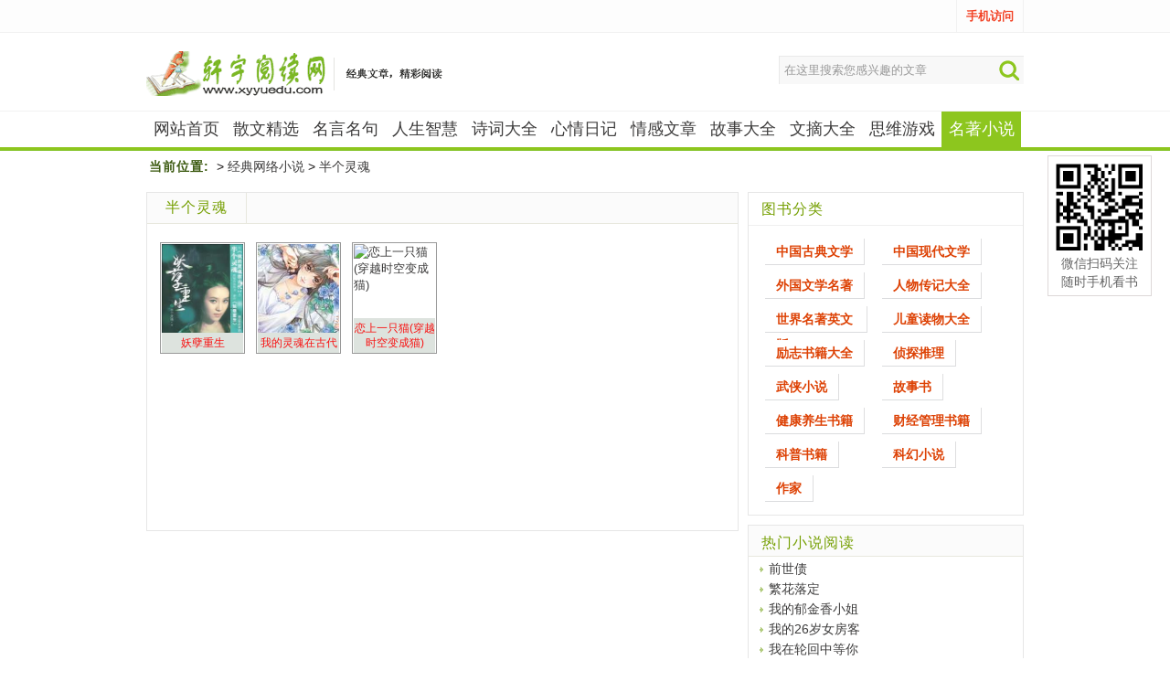

--- FILE ---
content_type: text/html
request_url: http://xyyuedu.com/wangluo/bangelinghun/index.html
body_size: 3825
content:
<!DOCTYPE html PUBLIC "-//W3C//DTD XHTML 1.0 Transitional//EN" "http://www.w3.org/TR/xhtml1/DTD/xhtml1-transitional.dtd">
<html xmlns="http://www.w3.org/1999/xhtml">
<head>
<meta http-equiv="Content-Type" content="text/html; charset=gb2312" />
<title>半个灵魂穿越言情小说作品集</title>
<meta name="description" content="半个灵魂穿越言情小说作品集在线阅读" />
<meta name="keywords" content="半个灵魂穿越言情小说作品集" />
<meta name="mobile-agent" content="format=html5;url=https://m.xyyuedu.com/wangluo/bangelinghun/index.html">
<script type="text/javascript" src="https://www.xyyuedu.com/img/uaredirect.js"></script>
<script type="text/javascript">uaredirect("https://m.xyyuedu.com/wangluo/bangelinghun/index.html");</script>
<link rel="stylesheet" type="text/css" href="https://www.xyyuedu.com/img/xywenxue.css">
<script type="text/javascript" src="https://www.xyyuedu.com/img/jquery.js"></script>
<script type="text/javascript" src="https://www.xyyuedu.com/img/jquery_pic.js"></script>
<meta http-equiv="Cache-Control" content="no-transform " />
<meta http-equiv="Cache-Control" content="no-siteapp" />
</head>

<body>
<div id="head">
    <div class="headertop">
    <div class="tool">
<!--    <div class="tool-left">
<a href="/gdmz/">古典名著</a><a href="/xdmz/">现代名著</a><a href="/wgmz/">国外名著</a>
<a href="/rwzj/">人物传记</a><a href="/etdw/">儿童读物大全</a><a href="/lizhishuji/">励志书籍</a>
<a href="/gushishu/">故事书大全</a><a href="/zhentantuili/">侦探推理</a><a href="/writer/">作家著作</a>
<a href="/wuxiaxiaoshuo/">经典武侠</a>
	</div>-->

<div class="tool-right"> 
<a href="https://m.xyyuedu.com">手机访问</a>
</div>
    </div>
  </div> 
  <div id="headerct">
  <div class="hct">
    <div class="logo"><a href="https://www.xyyuedu.com/" title="轩宇阅读网xyyuedu.com"><img src="https://www.xyyuedu.com/img/logo.gif"></a></div>
    <div class="search">
      <form action="http://so.xyyuedu.com/cse/search" accept-charset="utf-8" onsubmit="document.charset='utf-8';">
        <input name="s" value="17209289454422605142" type="hidden">
        <input name="q" class="search-text" value="在这里搜索您感兴趣的文章" style="color:#999;" onblur="if(this.value==''){this.value='在这里搜索您感兴趣的文章';}" onfocus="if(this.value=='在这里搜索您感兴趣的文章'){this.value='';}" type="text">
        <input class="search-btn" value="" type="submit">
      </form>
    </div>
  </div>
</div>
<div class="nav">
  <ul>
  <li><a href="https://www.xyyuedu.com/">网站首页</a></li>
  
   <li><a href="/sanwen/index.html">散文精选</a></li>
  
   <li><a href="/mrmy/index.html">名言名句</a></li>
  
   <li><a href="/jdwenz/index.html">人生智慧</a></li>
  
   <li><a href="/shige/index.html">诗词大全</a></li>
  
   <li><a href="/riji/index.html">心情日记</a></li>
  
   <li><a href="/qgwenzhng/index.html">情感文章</a></li>
  
   <li><a href="/gushifl/index.html">故事大全</a></li>
  
   <li><a href="/wenzhai/index.html">文摘大全</a></li>
  
   <li><a href="/swgames/index.html">思维游戏</a></li>
  
   <li><a href="/mingzhu/" class="active">名著小说</a></li>
  </ul>
</div> 	
</div>

<!-- position -->
<div class="position-list"><strong>当前位置:</strong>&nbsp;<a href='https://www.xyyuedu.com/'></a> > <a href='/wangluo/index.html'>经典网络小说</a> > <a href='/wangluo/bangelinghun/index.html'>半个灵魂</a></div><!-- /position -->
<!--ad开始-->
<div class="xsarcad">
<script src='https://www.xyyuedu.com/img/adjs/top.js' language='javascript'></script>
</div>
<!-- main -->
<div class="main-wrap">
<div class="main-left">
		<div class="index-main-top">
		<div class="index-main-top-leftmz channel-top-left"><h2><a href="/wangluo/bangelinghun/index.html">半个灵魂</a></h2></div>
		</div>
		<div class="mingzhu-main">
 <ul>
 
 <li> <a href="/wangluo/bangelinghun/yaoniezhongsheng/index.html" title="妖孽重生" class="ablum" target="_blank" ><img src="/uploads/170208/9758-1F20QIK4633.jpg" alt="妖孽重生" /></a> <a href="/wangluo/bangelinghun/yaoniezhongsheng/index.html" class="text" target="_blank" >妖孽重生</a> </li>
 
 <li> <a href="/wangluo/bangelinghun/wodelinghunzaigudai/index.html" title="我的灵魂在古代" class="ablum" target="_blank" ><img src="/uploads/170208/9758-1F20R15945461.jpg" alt="我的灵魂在古代" /></a> <a href="/wangluo/bangelinghun/wodelinghunzaigudai/index.html" class="text" target="_blank" >我的灵魂在古代</a> </li>
 
 <li> <a href="/wangluo/bangelinghun/lianshangyizhimiao_chuanyueshikongbian/index.html" title="恋上一只猫(穿越时空变成猫)" class="ablum" target="_blank" ><img src="" alt="恋上一只猫(穿越时空变成猫)" /></a> <a href="/wangluo/bangelinghun/lianshangyizhimiao_chuanyueshikongbian/index.html" class="text" target="_blank" >恋上一只猫(穿越时空变成猫)</a> </li>
 
 </ul>
 </div>
<!--AD广告 -->
<div style="width:580px; margin:10px 32px;">
<script src='https://www.xyyuedu.com/img/adjs/head1.js' language='javascript'></script>
</div>
	</div>
	<!--you边开始-->
<div class="lm_rightmz">
      <dl class="lm_dhmz bdmz">
	    <div class="dsflcss">
    	<h2>图书分类</h2>
		</div>
   		<ul class="dh_listmz">
          <li><a href="/gdmz/index.html" title="中国古典文学"><span>中国古典文学</span></a></li><li><a href="/xdmz/index.html" title="中国现代文学"><span>中国现代文学</span></a></li><li><a href="/wgmz/index.html" title="外国文学名著"><span>外国文学名著</span></a></li><li><a href="/rwzj/index.html" title="人物传记大全"><span>人物传记大全</span></a></li><li><a href="/sjmzywb/index.html" title="世界名著英文版"><span>世界名著英文版</span></a></li><li><a href="/etdw/index.html" title="儿童读物大全"><span>儿童读物大全</span></a></li><li><a href="/lizhishuji/index.html" title="励志书籍大全"><span>励志书籍大全</span></a></li><li><a href="/zhentantuili/index.html" title="侦探推理"><span>侦探推理</span></a></li><li><a href="/wuxiaxiaoshuo/index.html" title="武侠小说"><span>武侠小说</span></a></li><li><a href="/gushishu/index.html" title="故事书"><span>故事书</span></a></li><li><a href="/jkyangsheng/index.html" title="健康养生书籍"><span>健康养生书籍</span></a></li><li><a href="/caijingguanli/index.html" title="财经管理书籍"><span>财经管理书籍</span></a></li><li><a href="/kepushuji/index.html" title="科普书籍"><span>科普书籍</span></a></li><li><a href="/kehuanxs/index.html" title="科幻小说"><span>科幻小说</span></a></li><li><a href="/writer/index.html" title="作家"><span>作家</span></a></li>
		</ul>
      </dl>
<!--AD广告-->
<div class=" right-img">
<script src='https://www.xyyuedu.com/img/adjs/right1.js' language='javascript'></script>
</div>
	  	<div class="main-right">
		<div class="index-list-right right-wrap">
			<div class="index-list-right-top"><h3>热门小说阅读</h3></div>
			<div class="index-list-right-list">
				<ul>
<li><a target="_blank" title="前世债" href="/wangluo/dushiyanqing/qianshizhai/index.html">前世债</a></li>
<li><a target="_blank" title="繁花落定" href="/wangluo/dushiyanqing/fanhualuoding/index.html">繁花落定</a></li>
<li><a target="_blank" title="我的郁金香小姐" href="/wangluo/dushiyanqing/wodeyujinxiangxiaojie/index.html">我的郁金香小姐</a></li>
<li><a target="_blank" title="我的26岁女房客" href="/wangluo/wode26suinvfangke/index.html">我的26岁女房客</a></li>
<li><a target="_blank" title="我在轮回中等你" href="/wangluo/dushiyanqing/wozailunhuizhongdengni/index.html">我在轮回中等你</a></li>
<li><a target="_blank" title="倾心不怕晚" href="/wangluo/qingxinbupawan/index.html">倾心不怕晚</a></li>
<li><a target="_blank" title="芳华" href="/wangluo/yangeling/fanghua/index.html">芳华</a></li>
<li><a target="_blank" title="九州·刺客王朝·葵" href="/wangluo/jiangnanzuopinquanji/jzckewckui/index.html">九州·刺客王朝·葵</a></li>
<li><a target="_blank" title="茅山后裔全集" href="/wangluo/maoshanhouyiquanji/index.html">茅山后裔全集</a></li>
<li><a target="_blank" title="虫图腾全集" href="/wangluo/chongtutengquanji/index.html">虫图腾全集</a></li>
			</ul>
			</div>
		</div>
<!--AD广告-->
<div class=" right-img">
<script src='https://www.xyyuedu.com/img/adjs/right2.js' language='javascript'></script>
</div>
		<div class="index-list-right right-wrap">
			<div class="index-list-right-top"><h3>热门作家</h3></div>
			<div class="index-list-right-list">
				<ul>
				  <li ><a href="/writer/eryuehe/index.html" title="二月河">二月河</a></li>
				  <li ><a href="/writer/nanpaisanshu/index.html" title="南派三叔">南派三叔</a></li>
				  <li ><a href="/writer/fengtang/index.html" title="冯唐">冯唐</a></li>
				  <li ><a href="/wangluo/bangelinghun/index.html" title="半个灵魂">半个灵魂</a></li>
				  <li ><a href="/wangluo/maboyongdeshu/index.html" title="马伯庸的书">马伯庸的书</a></li>
				  <li ><a href="/wangluo/youshizuopin/index.html" title="悠世作品">悠世作品</a></li>
                <!--现代作家-->
				
				<li><a title="莫言" href="/writer/moyan/index.html">莫言</a></li>
				
				<li><a title="贾平凹" href="/writer/jiapingao/index.html">贾平凹</a></li>
				
				<!--武侠作家-->
                
				<li><a title="金庸小说全集" href="/wuxiaxiaoshuo/jinyong/index.html">金庸小说全集</a></li>
				
				<li><a title="古龙小说全集" href="/wuxiaxiaoshuo/gulong/index.html">古龙小说全集</a></li>
				
				<!--推理作家-->
				
				<li><a title="中山七里" href="/zhentantuili/zhongshanqili/index.html">中山七里</a></li>
				
				<li><a title="东川笃哉" href="/zhentantuili/dongchuanduzai/index.html">东川笃哉</a></li>
				
				</ul>
			</div>
		</div>
<!--AD广告-->
<div class=" right-img">
<script src='https://www.xyyuedu.com/img/adjs/right3.js' language='javascript'></script>
</div>

</div>
</div>
<!-- /main -->
<!-- footer -->
<div class="wxma_pc">
    <img id="wxma_pcjs" class="wxma_pc_img" src="https://www.xyyuedu.com/img/wx_ma.jpg" alt="轩宇阅读微信二维码">
    <p>微信扫码关注<br>随时手机看书</p>
</div>
<div id="footer">
<a href="/about">关于我们</a> | <a href="/about/contact.html">联系我们</a> | <a href="/about/service.html">服务条款</a> | <a href="https://m.xyyuedu.com/">手机版</a><br />
<p>轩宇阅读网,经典散文,名言名句,情感文章,诗词大全,励志文章,心情日记,故事大全,读者文摘,名著在线阅读</p>
<p>本站部分内容均为网友发布！仅代表发布者个人行为，与本站立场无关！
请所有作者发布作品时务必遵守国家互联网信息管理办法规定，我们拒绝任何色情内容，一经发现，即作删除！
声明 :本网站尊重并保护知识产权，根据《信息网络传播权保护条例》，本站部分内容来源网友上传，本站未必能一一鉴别其是否为公共版权或其版权归属,如果我们转载的作品侵犯了您的权利,请速联系我们，一经确认我们立即下架或删除!</p>
<p></p>
<!-- xyyuedu.com  tongji dnzz-->
<script>
var _hmt = _hmt || [];
(function() {
var hm = document.createElement("script");
hm.src = "https://hm.baidu.com/hm.js?921404549e80ad5a3338e390db63db13";
var s = document.getElementsByTagName("script")[0]; 
s.parentNode.insertBefore(hm, s);
})();
</script>
</div>
<!-- /footer -->
</script>
</body>
</html>
